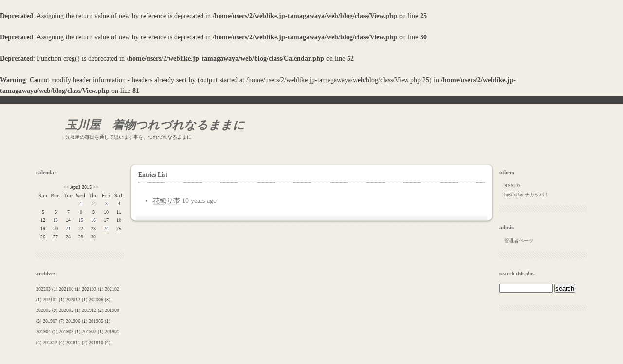

--- FILE ---
content_type: text/html
request_url: http://tamagawaya.weblike.jp/blog/?day=20150403
body_size: 3693
content:
<br />
<b>Deprecated</b>:  Assigning the return value of new by reference is deprecated in <b>/home/users/2/weblike.jp-tamagawaya/web/blog/class/View.php</b> on line <b>25</b><br />
<br />
<b>Deprecated</b>:  Assigning the return value of new by reference is deprecated in <b>/home/users/2/weblike.jp-tamagawaya/web/blog/class/View.php</b> on line <b>30</b><br />
<br />
<b>Deprecated</b>:  Function ereg() is deprecated in <b>/home/users/2/weblike.jp-tamagawaya/web/blog/class/Calendar.php</b> on line <b>52</b><br />
<br />
<b>Warning</b>:  Cannot modify header information - headers already sent by (output started at /home/users/2/weblike.jp-tamagawaya/web/blog/class/View.php:25) in <b>/home/users/2/weblike.jp-tamagawaya/web/blog/class/View.php</b> on line <b>81</b><br />
<!DOCTYPE html PUBLIC "-//W3C//DTD XHTML 1.0 Transitional//EN" "http://www.w3.org/TR/xhtml1/DTD/xhtml1-transitional.dtd">
<html xmlns="http://www.w3.org/1999/xhtml" lang="ja" xml:lang="ja">

<head>
<meta http-equiv="Content-Type" content="text/html; charset=UTF-8" />
<meta http-equiv="Content-Style-Type" content="text/css" />
<title>玉川屋　着物つれづれなるままに::20150403</title>
<link rel="stylesheet" href="./templates/octopus/style.css" type="text/css" />
<link rel="stylesheet" href="common/lightbox/css/lightbox.css" type="text/css" media="screen" />
<link rel="alternate" type="application/rss+xml" title="RSS" href="http://tamagawaya.weblike.jp/blog/?mode=rss" />
<script type="text/javascript" src="js/lib/prototype.js"></script>
<script type="text/javascript" src="js/lib/scriptaculous.js?load=effects"></script>
<script type="text/javascript" src="./templates/octopus/template.js"></script>
<script type="text/javascript" src="js/lib/lightbox.js"></script>
<script type="text/javascript" src="js/jugem/jugem2.js"></script>

<!--Infoseek Analyzer start-->
<script LANGUAGE="javascript">PgNo=11;</script>
<script src="http://js5.infoseek.co.jp/bin/31/20369.js"></script>
<noscript><a href="http://ax5.www.infoseek.co.jp/bin/go?2036931k" target="_blank">
<img src="http://ax5.www.infoseek.co.jp/bin/logo?2036931k" border=0></a></noscript>
<!--Infoseek Analyzer end-->


</head>
<body>

<a name="top" id="top"></a>
<!-- wrapper -->
<div id="wrapper_body">
<div id="wrapper">


	<!-- header -->
	<div id="header">
		
		<h1><a href="./">玉川屋　着物つれづれなるままに</a></h1>
		<p>呉服屋の毎日を通して思います事を、つれづれなるままに</p>
		
	</div>
	<!--// header -->

	<!-- content -->
	<div id="content">
	
		
		<div id="side_left">
      
      
      <dl>
			<dt>calendar</dt>
			<dd>
      <table border="0" class="calendar">
<tr class="calendar_month"><td colspan="7"><a href="./?month=201503">&lt;&lt;</a>  April 2015  <a href="./?month=201505">&gt;&gt;</a></td></tr>
<tr class="calendar_week"><td>Sun</td><td>Mon</td><td>Tue</td><td>Wed</td><td>Thu</td><td>Fri</td><td>Sat</td></tr>
<tr class="calendar_day"><td>&nbsp;</td><td>&nbsp;</td><td>&nbsp;</td><td><a href="./?day=20150401">1</a></td><td>2</td><td><a href="./?day=20150403">3</a></td><td>4</td></tr>
<tr class="calendar_day"><td>5</td><td>6</td><td>7</td><td>8</td><td>9</td><td>10</td><td>11</td></tr>
<tr class="calendar_day"><td>12</td><td><a href="./?day=20150413">13</a></td><td>14</td><td><a href="./?day=20150415">15</a></td><td><a href="./?day=20150416">16</a></td><td>17</td><td>18</td></tr>
<tr class="calendar_day"><td>19</td><td>20</td><td><a href="./?day=20150421">21</a></td><td>22</td><td>23</td><td><a href="./?day=20150424">24</a></td><td>25</td></tr>
<tr class="calendar_day"><td>26</td><td>27</td><td>28</td><td>29</td><td>30</td></table>

      </dd>
			</dl>
      
		  
			
			<dl>
			<dt>archives</dt>
			<dd>
    		
			<a href="./?month=202203">202203</a> (1)
  			
			<a href="./?month=202108">202108</a> (1)
  			
			<a href="./?month=202103">202103</a> (1)
  			
			<a href="./?month=202102">202102</a> (1)
  			
			<a href="./?month=202101">202101</a> (1)
  			
			<a href="./?month=202012">202012</a> (1)
  			
			<a href="./?month=202006">202006</a> (3)
  			
			<a href="./?month=202005">202005</a> (9)
  			
			<a href="./?month=202002">202002</a> (1)
  			
			<a href="./?month=201912">201912</a> (2)
  			
			<a href="./?month=201908">201908</a> (3)
  			
			<a href="./?month=201907">201907</a> (7)
  			
			<a href="./?month=201906">201906</a> (1)
  			
			<a href="./?month=201905">201905</a> (1)
  			
			<a href="./?month=201904">201904</a> (1)
  			
			<a href="./?month=201903">201903</a> (1)
  			
			<a href="./?month=201902">201902</a> (1)
  			
			<a href="./?month=201901">201901</a> (4)
  			
			<a href="./?month=201812">201812</a> (4)
  			
			<a href="./?month=201811">201811</a> (2)
  			
			<a href="./?month=201810">201810</a> (4)
  			
			<a href="./?month=201808">201808</a> (1)
  			
			<a href="./?month=201807">201807</a> (1)
  			
			<a href="./?month=201805">201805</a> (1)
  			
			<a href="./?month=201804">201804</a> (1)
  			
			<a href="./?month=201803">201803</a> (4)
  			
			<a href="./?month=201801">201801</a> (1)
  			
			<a href="./?month=201711">201711</a> (3)
  			
			<a href="./?month=201710">201710</a> (1)
  			
			<a href="./?month=201708">201708</a> (2)
  			
			<a href="./?month=201707">201707</a> (3)
  			
			<a href="./?month=201706">201706</a> (1)
  			
			<a href="./?month=201705">201705</a> (4)
  			
			<a href="./?month=201704">201704</a> (1)
  			
			<a href="./?month=201703">201703</a> (9)
  			
			<a href="./?month=201702">201702</a> (7)
  			
			<a href="./?month=201701">201701</a> (3)
  			
			<a href="./?month=201612">201612</a> (10)
  			
			<a href="./?month=201611">201611</a> (1)
  			
			<a href="./?month=201610">201610</a> (8)
  			
			<a href="./?month=201609">201609</a> (1)
  			
			<a href="./?month=201608">201608</a> (1)
  			
			<a href="./?month=201607">201607</a> (3)
  			
			<a href="./?month=201606">201606</a> (6)
  			
			<a href="./?month=201605">201605</a> (3)
  			
			<a href="./?month=201604">201604</a> (6)
  			
			<a href="./?month=201603">201603</a> (9)
  			
			<a href="./?month=201602">201602</a> (8)
  			
			<a href="./?month=201601">201601</a> (5)
  			
			<a href="./?month=201512">201512</a> (8)
  			
			<a href="./?month=201511">201511</a> (2)
  			
			<a href="./?month=201510">201510</a> (5)
  			
			<a href="./?month=201509">201509</a> (3)
  			
			<a href="./?month=201508">201508</a> (2)
  			
			<a href="./?month=201507">201507</a> (9)
  			
			<a href="./?month=201506">201506</a> (5)
  			
			<a href="./?month=201505">201505</a> (6)
  			
			<a href="./?month=201504">201504</a> (7)
  			
			<a href="./?month=201503">201503</a> (11)
  			
			<a href="./?month=201502">201502</a> (3)
  			
			<a href="./?month=201501">201501</a> (9)
  			
			<a href="./?month=201412">201412</a> (7)
  			
			<a href="./?month=201411">201411</a> (5)
  			
			<a href="./?month=201410">201410</a> (9)
  			
			<a href="./?month=201409">201409</a> (3)
  			
			<a href="./?month=201408">201408</a> (6)
  			
			<a href="./?month=201407">201407</a> (5)
  			
			<a href="./?month=201406">201406</a> (9)
  			
			<a href="./?month=201405">201405</a> (9)
  			
			<a href="./?month=201404">201404</a> (5)
  			
			<a href="./?month=201403">201403</a> (6)
  			
			<a href="./?month=201402">201402</a> (12)
  			
			<a href="./?month=201401">201401</a> (5)
  			
			<a href="./?month=201312">201312</a> (10)
  			
			<a href="./?month=201311">201311</a> (13)
  			
			<a href="./?month=201310">201310</a> (5)
  			
			<a href="./?month=201309">201309</a> (8)
  			
			<a href="./?month=201308">201308</a> (6)
  			
			<a href="./?month=201307">201307</a> (2)
  			
			<a href="./?month=201306">201306</a> (9)
  			
			<a href="./?month=201305">201305</a> (13)
  			
			<a href="./?month=201304">201304</a> (17)
  			
			<a href="./?month=201303">201303</a> (13)
  			
			<a href="./?month=201302">201302</a> (14)
  			
			<a href="./?month=201301">201301</a> (5)
  			
			<a href="./?month=201212">201212</a> (8)
  			
			<a href="./?month=201211">201211</a> (10)
  			
			<a href="./?month=201210">201210</a> (6)
  			
			<a href="./?month=201209">201209</a> (8)
  			
			<a href="./?month=201208">201208</a> (7)
  			
			<a href="./?month=201207">201207</a> (5)
  			
			<a href="./?month=201206">201206</a> (2)
  			
			<a href="./?month=201205">201205</a> (3)
  			
			<a href="./?month=201204">201204</a> (10)
  			
			<a href="./?month=201203">201203</a> (5)
  			
			<a href="./?month=201202">201202</a> (6)
  			
			<a href="./?month=201201">201201</a> (5)
  			
			<a href="./?month=201112">201112</a> (9)
  			
			<a href="./?month=201111">201111</a> (10)
  			
			<a href="./?month=201110">201110</a> (10)
  			
			<a href="./?month=201109">201109</a> (8)
  			
			<a href="./?month=201108">201108</a> (4)
  			
			<a href="./?month=201107">201107</a> (11)
  			
			<a href="./?month=201106">201106</a> (6)
  			
			<a href="./?month=201105">201105</a> (14)
  			
			<a href="./?month=201104">201104</a> (12)
  			
			<a href="./?month=201103">201103</a> (16)
  			
			<a href="./?month=201102">201102</a> (6)
  			
			<a href="./?month=201101">201101</a> (7)
  			
			<a href="./?month=201012">201012</a> (10)
  			
			<a href="./?month=201011">201011</a> (15)
  			
			<a href="./?month=201010">201010</a> (14)
  			
			<a href="./?month=201009">201009</a> (10)
  			
			<a href="./?month=201008">201008</a> (11)
  			
			<a href="./?month=201007">201007</a> (12)
  			
			<a href="./?month=201006">201006</a> (9)
  			
			<a href="./?month=201005">201005</a> (18)
  			
			<a href="./?month=201004">201004</a> (10)
  			
			<a href="./?month=201003">201003</a> (14)
  			
			<a href="./?month=201002">201002</a> (12)
  			
			<a href="./?month=201001">201001</a> (15)
  			
			<a href="./?month=200912">200912</a> (7)
  			
			<a href="./?month=200911">200911</a> (10)
  			
			<a href="./?month=200910">200910</a> (17)
  			
			<a href="./?month=200909">200909</a> (6)
  			
			<a href="./?month=200908">200908</a> (16)
  			
			<a href="./?month=200907">200907</a> (16)
  			
			<a href="./?month=200906">200906</a> (13)
  			
			<a href="./?month=200905">200905</a> (15)
  			
			<a href="./?month=200904">200904</a> (19)
  			
			<a href="./?month=200903">200903</a> (22)
  			
			<a href="./?month=200902">200902</a> (25)
  			
			<a href="./?month=200901">200901</a> (2)
  			
			<a href="./?month=200812">200812</a> (5)
  			
			<a href="./?month=200811">200811</a> (2)
  			
			<a href="./?month=200810">200810</a> (4)
  			
			<a href="./?month=200809">200809</a> (5)
  			
			<a href="./?month=200808">200808</a> (3)
  			
			<a href="./?month=200807">200807</a> (2)
  			
			<a href="./?month=200806">200806</a> (10)
  			
			<a href="./?month=200805">200805</a> (7)
  			
			<a href="./?month=200804">200804</a> (14)
  			
			<a href="./?month=200803">200803</a> (18)
  			
			<a href="./?month=200801">200801</a> (1)
  			
			<a href="./?month=200712">200712</a> (2)
  			
			<a href="./?month=200711">200711</a> (2)
  			
			<a href="./?month=200710">200710</a> (2)
  			
			<a href="./?month=200707">200707</a> (2)
  			
			<a href="./?month=200706">200706</a> (7)
  			
			<a href="./?month=200705">200705</a> (1)
  			
			</dd>
			</dl>
			
			
			
			<dl>
			<dt>tags</dt>
			<dd>
			
			<a href="./?tag=%E3%81%A4%E3%82%8C%E3%81%A5%E3%82%8C">つれづれ</a> (944)
			
			<a href="./?tag=%E7%9D%80%E7%89%A9%E3%81%AE%E6%A5%BD%E3%81%97%E3%81%BF%E6%96%B9">着物の楽しみ方</a> (608)
			
			<a href="./?tag=%E3%81%8A%E5%8B%A7%E3%82%81%E3%81%AE%E3%81%93%E3%82%93%E3%81%AA%E3%81%8A%E5%93%81%E3%83%BB%E3%83%BB">お勧めのこんなお品・・</a> (491)
			
			<a href="./?tag=%E5%AD%A3%E7%AF%80%E3%82%92%E6%A5%BD%E3%81%97%E3%82%80%E3%83%BB%E3%83%BB">季節を楽しむ・・</a> (479)
			
			<a href="./?tag=%E3%81%8A%E8%AA%82%E3%81%88">お誂え</a> (296)
			
			<a href="./?tag=%E5%B1%95%E7%A4%BA%E4%BC%9A%E3%83%BB%E3%82%A4%E3%83%99%E3%83%B3%E3%83%88">展示会・イベント</a> (209)
			
			<a href="./?tag=%E6%B6%BC%E3%82%92%E6%A5%BD%E3%81%97%E3%82%80%E3%83%BB%E3%83%BB%E8%96%84%E7%89%A9">涼を楽しむ・・薄物</a> (190)
			
			<a href="./?tag=%E7%94%A3%E5%9C%B0">産地</a> (146)
			
			<a href="./?tag=%E6%B8%8B%E8%B0%B7">渋谷</a> (104)
			
			<a href="./?tag=%E5%80%8B%E5%B1%95%E3%83%BB%E3%82%A4%E3%83%99%E3%83%B3%E3%83%88">個展・イベント</a> (61)
			
			<a href="./?tag=%E3%81%84%E3%81%AB%E3%81%97%E3%81%88">いにしえ</a> (49)
			
			<a href="./?tag=%E3%81%8A%E6%89%8B%E5%85%A5%E3%82%8C">お手入れ</a> (43)
			
			<a href="./?tag=%E4%BD%93%E9%A8%93">体験</a> (25)
			
			<a href="./?tag=%E6%96%B0%E7%9D%80">新着</a> (24)
			
			<a href="./?tag=%E7%94%B7%E3%81%AE%E7%9D%80%E7%89%A9">男の着物</a> (15)
			
			<a href="./?tag=%E4%BF%9D%E7%AE%A1">保管</a> (14)
			
			<a href="./?tag=%E3%83%AF%E3%83%BC%E3%82%AF%E3%82%B7%E3%83%A7%E3%83%83%E3%83%97">ワークショップ</a> (1)
			
			</dd>
			</dl>
			
			
		</div>
		
		
		
		
		
		<div id="side_right">
			
			<!-- others -->
			<dl>
			<dt>others</dt>
			<dd>
			<ul>
			<li><a href="./?mode=rss">RSS2.0</a></li>
			<li>hosted by <a href="http://chicappa.jp/" target="_blank">チカッパ！</a></li>
			</ul>
			
			</dd>
			</dl>
			<!--// others -->
			
			<!-- others -->
			<dl>
			<dt>admin</dt>
			<dd>
			<ul>
			<li><a href="./admin/">管理者ページ</a></li>
			</ul>
			</dd>
			</dl>
			<!--// others -->
			
			<!-- search -->
			<dl>
			<dt>search this site.</dt>
			<dd>
			<input id="search" name="search" size="20" style="width:110px" class="search" />
			<input type="submit" value="search" onClick="getEntriesSearched($('search').value);" class="btn" />
			<div id="search_result" style="margin-top:10px;"></div>
			</dd>
			</dl>
			<!--// search -->
			
		</div>
		
		
		
		
		
		
		<!-- main -->
		<div id="main">
			
			
			
			



			
			
			<!-- menu -->

			<div class="entry">
				<div class="octopus">
					<div class="padding">
						<h2 class="entry_title border">Entries List</h2>
						<div class="entry_body">
							<div class="entry_description">
							<ul class="ul_type1">
							
							<li><a href="javascript:showDescription(817);">花織り帯</a> 10 years ago</li>
							<li id="entry_817_description" class="entry_list_description" style="display:none;"></li>
							
							</ul>
							</div>
						</div>
						<img src="./templates/octopus/sp.gif" class="spacer">
					</div>
				</div>
			</div>
			
		
		
		</div>
		<!--// main -->
    
    
    
    
    
    
		<br class="clear" />


	</div>
	<!--// content -->

	
	<div class="pager">
	<a href="./?day=20150403&p=1"><strong>1</strong></a>
	</div>
	

	<!-- footer -->
	<div id="footer">
		<address>powered by <a href="http://chicappa.jp/" target="_blank">チカッパ！ブログ</a></address>
	</div>
	<!--// footer -->
		
	

</div>
</div>
<!-- /wrapper/ -->

</body>
</html>

--- FILE ---
content_type: text/css
request_url: http://tamagawaya.weblike.jp/blog/templates/octopus/style.css
body_size: 2251
content:
* {
margin: 0;
padding: 0;
}

body {
	background:#F2EEE5;
	color:#454545;
	font-size: 14px;
	line-height:160%;
	font-family: "Verdana", "ヒラギノ角ゴ Pro W3", "ＭＳ ゴシック", "Osaka‐等幅";
}

#wrapper_body {
	border-top:15px solid #454545;
}

/* =================================== */
/* レイアウトの設定 */
/* =================================== */

/* 全体を囲うblock */
#wrapper {
	width: 90%;
	margin:0px auto;
	min-width:700px;
}

#header {
	padding:30px 70px;
}

#content {
	padding:10px;
}

#content #side_left {
	float:left;
	width: 180px;
}

#content #side_right {
	float:right;
	width: 180px;
}

#content #main {
	margin:0 190px;
}


#footer {
	margin:0 210px 50px;
	text-align:center;
}

#footer address {
	text-align:left;
	font-size:x-small;
	font-style:normal;
}

/* =================================== */
/* リンクカラーの設定 */
/* =================================== */

/* 全般 */
a,
a:link,
a:visited,
a:active	{ color: #666; text-decoration: none; }
a:hover		{ color: #D62F2F; text-decoration: none; }

/* 記事 */
.entry a,
.entry a:link,
.entry a:visited,
.entry a:active	{ border-bottom:1px dotted #CCC;}
.entry a:hover		{ border-bottom:1px dotted #666; }

/* カレンダー */
#calendar .cell a,
#calendar .cell a:link,
#calendar .cell a:visited,
#calendar .cell a:active	{ background:#D9D9D9; display:block; width: 22px; height:20px; }
#calendar .cell a:hover		{ background:none;}

.li_type2 a 		{ color: #666; text-decoration: underline; }
.li_type2 a:link	{ color: #666; text-decoration: underline; }
.li_type2 a:visited	{ color: #666; text-decoration: underline; }
.li_type2 a:active	{ color: #666; text-decoration: underline; }
.li_type2 a:hover	{ color: #D62F2F; text-decoration: underline; }


/* =================================== */
/* 角丸の画像の設定 */
/* =================================== */

/* エントリーの角丸ボックス */
.entry {
	background:#FFF;
	margin-bottom:10px;
}

.entry .padding {
	padding:10px 20px 0px 20px;
}

.entry .north { background: url(./north.gif) repeat-x top; }
.entry .east { background: url(./east.gif) repeat-y right; }
.entry .south { background: url(./south.gif) repeat-x bottom; }
.entry .west { background: url(./west.gif) repeat-y left; }
.entry .ne { background: url(./ne.gif) no-repeat top right; }
.entry .se { background: url(./se.gif) no-repeat bottom right; }
.entry .sw { background: url(./sw.gif) no-repeat bottom left; }
.entry .nw { background: url(./nw.gif) no-repeat top left; }



/* コメント・トラックバックエリアの角丸ボックス */
#comment .octopus,
#trackback .octopus,
#profile .octopus {
	background:#EEEAE0;
	margin-bottom:10px;
}
#comment .padding,
#trackback .padding,
#profile .padding {
	padding:10px 20px 0px 20px;
}

#comment .north,
#trackback .north,
#profile .north { background: url(./north_2.gif) repeat-x top; }
#comment .east,
#trackback .east,
#profile .east { background: url(./east_2.gif) repeat-y right; }
#comment .south,
#trackback .south,
#profile .south { background: url(./south_2.gif) repeat-x bottom; }
#comment .west,
#trackback .west,
#profile .west { background: url(./west_2.gif) repeat-y left; }
#comment .ne,
#trackback .ne,
#profile .ne { background: url(./ne_2.gif) no-repeat top right; }
#comment .se,
#trackback .se,
#profile .se { background: url(./se_2.gif) no-repeat bottom right; }
#comment .sw,
#trackback .sw,
#profile .sw { background: url(./sw_2.gif) no-repeat bottom left; }
#comment .nw,
#trackback .nw,
#profile .nw { background: url(./nw_2.gif) no-repeat top left; }



/* =================================== */
/* 装飾の設定 */
/* =================================== */

blockquote {
	border-left:3px solid #858585;
	padding-left:10px;
	margin:5px 0px;
}

.lightup {
	background-color: #F2EEE5;
	cursor: pointer;
}


.clear {
	clear: both;
	font: 0/0 sans-serif;
}

img.spacer {
	width:1px;
	height:10px;
}

.ul_type1 {
	margin:10px 30px;
	padding:0px;
	list-style-type: disc;
	line-height:170%;
}

.ul_type2 {
	margin:10px;
	padding:0px;
	list-style-type: none;
	line-height:170%;
}

.li_type2 {
	margin-right: 10px; 
	display: inline;
}

.ul_type3 {
	margin:15px 10px;
	padding:0px 0px 10px;
	list-style-type: none;
	line-height:170%;
	font-size: 9.5px;
	border-bottom: 1px dotted #CCC;
}

.li_type3_01 {
	margin-bottom: 5px;
}

.li_type3_02 {
	margin-left: 10px; 
}



/* =================================== */
/* #header */
/* =================================== */

#header h1 {
	font-size:24px;
	line-height:120%;
	font-style:italic;
}

#header p {
	font-size:10px;
}


/* =================================== */
/* #main */
/* =================================== */

/*ナビゲーション*/

#view {
	margin: 20px 0;
	text-align: center;
}

.entry_link{
	margin:10px 0px;
	text-align:center;
	font-size:x-small;
}

.page_link{
	margin:10px 0px;
	text-align:center;
	font-size:x-small;
}

.entry_navi {
text-align:center;
margin:20px 0;
font-size:10px;
}


/* エントリー部分全体 */

.border {
	border-bottom:1px dotted #B5B5B5;
	padding:5px 0px;
}

/* エントリータイトル */
h2.entry_title {
	font-size:12px;	
	color:#666;
}

/* エントリー時刻 */
.entry_date {
	color:#666;
	text-align: right;
}

/* エントリー本文 */
.entry_body {
	padding:15px 0px;
	color:#858585;
}

.entry_description {
}

.entry_more {
	margin-top:10px;
}


/* エントリー情報 */
.entry_state {
	font-size:10px;
	text-align:right;
	padding:10px 0px;
}

.entry_list_description {
	padding:10px 10px 20px;
	margin:7px 0 15px;
	border:0px #ccc solid;
	list-style:none;
	font-size:10.5px;
}


/*コメント、トラックバック、プロフィールエリア*/

#comment_area {
	padding:10px;
	color:#555;
	border-top:1px dotted #B5B5B5;
	font-size:10px;
}

#comment_area .close {
	text-align:right;
	font-size:11px;
}


#comment_area .comment_body {
	margin: 0 0 30px;
}

.linktitle {
	font-size:11px;
	font-weight:bolder;
	color:#6E6E6E;
	margin-top:10px;
	margin-bottom:10px;
	}


dl#comment,
dl#trackback {
	width:90%;
	margin:30px auto 0px auto;
}

dl#comment dt,
dl#trackback dt,
dl#profile dt {
	text-align:center;
	font-weight:bolder;
	font-family:"Arial";
	margin-bottom:10px;
}

dl#comment p,
dl#trackback p,
dl#profile p {
	padding:5px 0px;
	color:#858585;
}

#comment .form {
	width:250px;
}

#trackback .tb_url {
	text-align:center;
	margin-bottom:10px;
}

#trackback .tb_url strong {
	margin-left:10px;
}

#trackback .tb_title {
	font-weight:bolder;
}

#profile h3 {
	font-size:12px;
}

#profile p {
}


.form_line {
	font-size: 12px;
}

.form_box {
	font-size: 12px;
}

/* =================================== */
/* サイドコンテンツ */
/* =================================== */

#side_left dl,
#side_right dl {
	padding:10px 0px 25px 0px;
	margin-bottom:10px;
	background:url(./slash.gif) repeat-x;/* スラッシュの画像 */
	background-position:left bottom;
}

#side_left dt,
#side_right dt {
	margin-bottom:10px;
	font-size:11px;
	font-weight:bolder;
	color:#6E6E6E;
}

#side_left dd,
#side_right dd {
	font-size:10px;
}

#side_left ul,
#side_right ul {
	list-style-type:none;
}

#side_left li,
#side_right li {
	margin-left:10px;
	margin-bottom:5px;
	line-height:130%;
}


/*カレンダー*/

.calendar table{
	margin:0 auto;
}

.cell {
	width: 22px;
	height:20px;
	text-align:center;
}
.sun {
	color:#F72C48;
}
.sat {
	color:#4F72C1;
}
.date {
	font-weight:bolder;
	color:#858585;
}


/* =================================== */
/* ページ送り */
/* =================================== */

.pager {
	margin: 10px 0px;
	text-align:center;
}

.pager strong {
	font-size: 130%;
	font-weight: bold;
}


/* =================================== */
/* CALENDAR */
/* =================================== */

.calendar {
	margin: 10px 0px;
}

.calendar td {
	font-size: 10px;
	text-align: center;
	padding: 2px 3px;
}

.calendar_month td {
}

.calendar_week td {
	font-family: "monospace";
}

.calendar_day td a {
	background-color: #FFF;
}